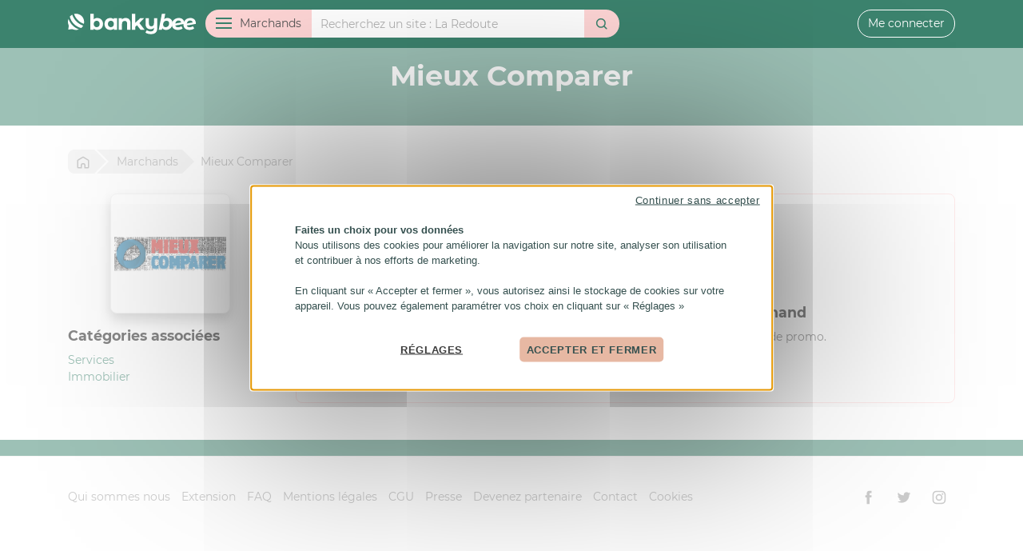

--- FILE ---
content_type: text/html; charset=UTF-8
request_url: https://bankybee.fr/marchand/mieux-comparer
body_size: 7995
content:
<!DOCTYPE html>
<html lang="fr">
<head>
    <meta charset="utf-8">
    <title>Codes promo et cashback  Mieux Comparer avec Bankybee</title>
    <meta name="description" content="">
    <meta property="og:type" content="website">
    <meta property="og:site_name" content="Bankybee">
    <meta property="og:title" content="Codes promo et cashback  Mieux Comparer avec Bankybee">
    <meta property="og:description" content="">
    <meta property="og:image" content="https://bankybee.fr/img/social/og-default.png">
    <meta name="viewport" content="width=device-width, initial-scale=1, minimum-scale=1.0, user-scalable=no">
    <link rel="stylesheet" type="text/css" href="/css/app.css?id=826538695de364857a26">
    <link rel="search" type="application/opensearchdescription+xml" title="Bankybee" href="/opensearch.xml">
    <link rel="chrome-webstore-item" href="https://chrome.google.com/webstore/detail/bankybee/ademeajfjdhnjabjbamofoppjoefikbl">
    <link rel="alternate" type="application/rss+xml" href="https://bankybee.fr/rss.xml" title="Nouveaux marchands Bankybee">
    <meta name="ir-site-verification-token" value="-105018814">
    <meta name="mobile-web-app-capable" content="yes">
    <meta name="theme-color" content="#FFFFFF">
    <meta name="apple-mobile-web-app-title" content="Bankybee">
    <meta name="application-name" content="Bankybee">
    <meta name="HandheldFriendly" content="true">
    <meta name="msapplication-tap-highlight" content="no">
    <meta name="msapplication-TileColor" content="#FFFFFF">
    <meta name="msapplication-TileImage" content="/img/icon2x.png">
    <meta name="msapplication-square70x70logo" content="/img/icon.png">
    <meta name="msapplication-square150x150logo" content="/img/icon.png">
    <meta name="msapplication-wide310x150logo" content="/img/icon2x.png">
    <meta name="msapplication-square310x310logo" content="/img/icon2x.png">
    <meta name="apple-itunes-app" content="app-id=1528179666">
    <meta name="google-play-app" content="app-id=fr.bankybee.android">
    <link rel="shortcut icon" href="/favicon.ico">
    <link rel="apple-touch-icon" href="/img/icon.png">
    <link rel="android-touch-icon" href="/img/icon.png">
    <link rel="icon" sizes="196x196" href="/img/icon.png">
    <link rel="icon" type="image/png" href="/favicon.png">
    <link rel="stylesheet" href="https://bankybee.fr/css/smart-app-banner.css" type="text/css">
    <script src="https://bankybee.fr/js/smart-app-banner.js"></script>
    <script>
        // https://github.com/kudago/smart-app-banner
        new SmartBanner({
            daysHidden: 1,   // days to hide banner after close button is clicked (defaults to 15)
            daysReminder: 1, // days to hide banner after "VIEW" button is clicked (defaults to 90)
            appStoreLanguage: 'fr', // language code for the App Store (defaults to user's browser language)
            title: 'Bankybee',
            author: 'Bankybee',
            button: 'Télécharger',
            store: {
                ios: 'Sur l\'App Store',
                android: 'Sur Google Play'
            },
            price: {
                ios: 'Gratuit',
                android: 'Gratuit'
            },
            theme: 'ios'
        });
    </script>


    <!-- Google Tag Manager -->
    <!-- GTM  -->
    <!-- DEV : GTM-W4XSS8QN  -->
    <!-- PROD GTM-NTW6975S  -->
                <!-- Google Tag Manager -->
            <script>(function(w,d,s,l,i){w[l]=w[l]||[];w[l].push({'gtm.start':
            new Date().getTime(),event:'gtm.js'});var f=d.getElementsByTagName(s)[0],
            j=d.createElement(s),dl=l!='dataLayer'?'&l='+l:'';j.async=true;j.src=
            'https://www.googletagmanager.com/gtm.js?id='+i+dl;f.parentNode.insertBefore(j,f);
            })(window,document,'script','dataLayer','GTM-NTW6975S');</script>
            <!-- End Google Tag Manager -->

    <!-- Cookies -->
    <script src="https://bankybee.fr/js/tarteaucitron/tarteaucitron.js"></script>
    <script>
        tarteaucitron.init({
    "privacyUrl": "", /* Privacy policy url */
    "hashtag": "#cookies", /* Open the panel with this hashtag */
    "cookieName": "tarteaucitron", /* Cookie name */
    "orientation": "middle", /* Banner position (top - bottom - middle - popup) */
    "bodyPosition": "bottom",
    "groupServices": true, /* Group services by category */
    "showAlertSmall": false, /* Show the small banner on bottom right */
    "cookieslist": true, /* Show the cookie list */
    "showIcon": false, /* Show cookie icon to manage cookies */
    // "iconSrc": "", /* Optionnal: URL or base64 encoded image */
    "iconPosition": "BottomRight", /* Position of the icon between BottomRight, BottomLeft, TopRight and TopLeft */
    "adblocker": false, /* Show a Warning if an adblocker is detected */
    "DenyAllCta" : true, /* Show the deny all button */
    "AcceptAllCta" : true, /* Show the accept all button when highPrivacy on */
    "highPrivacy": false, /* HIGHLY RECOMMANDED Disable auto consent */
    "handleBrowserDNTRequest": false, /* If Do Not Track == 1, disallow all */
    "removeCredit": false, /* Remove credit link */
    "moreInfoLink": true, /* Show more info link */
    "useExternalCss": false, /* If false, the tarteaucitron.css file will be loaded */
    //"cookieDomain": ".my-multisite-domaine.fr", /* Shared cookie for subdomain website */
    "readmoreLink": "", /* Change the default readmore link pointing to tarteaucitron.io */
    "mandatory": true, /* Show a message about mandatory cookies */
    "mandatoryCta": true, /* Show the disabled accept button when mandatory on */
    //"customCloserId": "", /* Optional a11y: Custom element ID used to open the panel */
    "googleConsentMode": true, /* Enable Google Consent Mode v2 for Google ads and GA4 */
    "bingConsentMode": true, /* Enable Bing Consent Mode for Clarity & Bing Ads */
    "partnersList": false /* Show the number of partners on the popup/middle banner */
});
</script>
<script>
    !function (w, d, t) {
        w.TiktokAnalyticsObject=t;var ttq=w[t]=w[t]||[];ttq.methods=["page","track","identify","instances","debug","on","off","once","ready","alias","group","enableCookie","disableCookie"],ttq.setAndDefer=function(t,e){t[e]=function(){t.push([e].concat(Array.prototype.slice.call(arguments,0)))}};for(var i=0;i<ttq.methods.length;i++)ttq.setAndDefer(ttq,ttq.methods[i]);ttq.instance=function(t){for(var e=ttq._i[t]||[],n=0;n<ttq.methods.length;n++
        )ttq.setAndDefer(e,ttq.methods[n]);return e},ttq.load=function(e,n){var i="https://analytics.tiktok.com/i18n/pixel/events.js";ttq._i=ttq._i||{},ttq._i[e]=[],ttq._i[e]._u=i,ttq._t=ttq._t||{},ttq._t[e]=+new Date,ttq._o=ttq._o||{},ttq._o[e]=n||{};n=document.createElement("script");n.type="text/javascript",n.async=!0,n.src=i+"?sdkid="+e+"&lib="+t;e=document.getElementsByTagName("script")[0];e.parentNode.insertBefore(n,e)};

        ttq.load('CBFC4A3C77U9CRRSL5H0');
        ttq.page();
    }(window, document, 'ttq');
</script>
</head>
<body>
        <!-- Google Tag Manager (noscript) -->
        <noscript><iframe src="https://www.googletagmanager.com/ns.html?id=GTM-NTW6975S"
        height="0" width="0" style="display:none;visibility:hidden"></iframe></noscript>
        <!-- End Google Tag Manager (noscript) --><header>
    <div class="container">
        <a href="https://bankybee.fr" class="header-logo" id="header-logo">
            <svg>
                <use xlink:href="#bankybee"></use>
            </svg>
        </a>

        <div id="header-xs">
                            <button id="header-xs-menu-btn">
                    <svg>
                        <use xlink:href="#menu"></use>
                    </svg>
                </button>
                <button id="header-xs-search-btn">
                    <svg>
                        <use xlink:href="#search"></use>
                    </svg>
                </button>
                        <a href="https://bankybee.fr/connexion">
                <svg>
                    <use xlink:href="#user"></use>
                </svg>
            </a>
        </div>

        <div id="header-sm">
            <a href="https://bankybee.fr/connexion" id="header-sm-user-btn">
                <svg>
                    <use xlink:href="#user"></use>
                </svg>
            </a>
        </div>

                    <form id="header-search" role="search" method="get" action="https://bankybee.fr/recherche">
                <div class="input-group">
                    <div class="input-group-prepend">
                        <button type="button" class="btn" id="header-menu-btn"><span
                                    id="header-menu-btn-ham"><span></span></span><span id="header-menu-btn-txt">Marchands</span>
                        </button>
                    </div>
                    <input type="search" name="q" class="form-control" id="header-search-query" value=""
                           placeholder="Recherchez un site" autocomplete="off">
                    <div class="input-group-append">
                        <button type="submit" class="btn" id="header-search-submit">
                            <svg>
                                <use xlink:href="#search"></use>
                            </svg>
                        </button>
                    </div>
                </div>
            </form>
        
                    <div id="header-user">
                <a href="https://bankybee.fr/connexion" class="btn btn-outline-light">Me connecter</a>
            </div>
            </div>
</header>

<nav id="header-menu" role="navigation">
    <div class="container">
        <div class="row">
            <div class="col-lg-3">
                <ul id="header-menu-category">
                    <li>
                        <a href="https://bankybee.fr/marchand" class="header-menu-category-head">
                            <svg>
                                <use xlink:href="#merchant"></use>
                            </svg>
                            Tous les marchands</a>
                    </li>
                                                                <li id="col13">
                                                            <a href="https://bankybee.fr/categorie/alimentation-boissons" class="sub">
                                    <svg>
                                        <use xlink:href="#category13"></use>
                                    </svg> Alimentation &amp; Boissons</a>
                                <ul>
                                                                            <li id="col165">
                                            <a href="https://bankybee.fr/categorie/alimentation-boissons-1">Alimentation &amp; Boissons</a>
                                        </li>
                                                                            <li id="col48">
                                            <a href="https://bankybee.fr/categorie/alimentation-bio">Alimentation Bio</a>
                                        </li>
                                                                            <li id="col47">
                                            <a href="https://bankybee.fr/categorie/course-en-ligne">Course en ligne</a>
                                        </li>
                                                                            <li id="col51">
                                            <a href="https://bankybee.fr/categorie/epicerine-fine-produit-du-terroire">Epicerine fine, Produit du terroire</a>
                                        </li>
                                                                            <li id="col50">
                                            <a href="https://bankybee.fr/categorie/friandise-chocolat">Friandise &amp; Chocolat</a>
                                        </li>
                                                                            <li id="col49">
                                            <a href="https://bankybee.fr/categorie/restauration">Restauration</a>
                                        </li>
                                                                            <li id="col169">
                                            <a href="https://bankybee.fr/categorie/tabac-cigare">Tabac, Cigare</a>
                                        </li>
                                                                            <li id="col52">
                                            <a href="https://bankybee.fr/categorie/vins-spiritueux">Vins &amp; spiritueux</a>
                                        </li>
                                                                    </ul>

                                                    </li>
                                            <li id="col12">
                                                            <a href="https://bankybee.fr/categorie/auto-moto-2-roues" class="sub">
                                    <svg>
                                        <use xlink:href="#category12"></use>
                                    </svg> Auto, Moto, 2 Roues</a>
                                <ul>
                                                                            <li id="col54">
                                            <a href="https://bankybee.fr/categorie/accessoires-auto-moto">Accessoires Auto/Moto</a>
                                        </li>
                                                                            <li id="col152">
                                            <a href="https://bankybee.fr/categorie/autos-motos">Autos, Motos</a>
                                        </li>
                                                                            <li id="col53">
                                            <a href="https://bankybee.fr/categorie/pieces-auto-moto">Pièces Auto, Moto</a>
                                        </li>
                                                                            <li id="col55">
                                            <a href="https://bankybee.fr/categorie/pneu">Pneu</a>
                                        </li>
                                                                            <li id="col56">
                                            <a href="https://bankybee.fr/categorie/velo">Vélo</a>
                                        </li>
                                                                    </ul>

                                                    </li>
                                            <li id="col15">
                                                            <a href="/categorie/banque-assurance">
                                    <svg>
                                        <use xlink:href="#category15"></use>
                                    </svg> Banque &amp; Assurance</a>
                                                    </li>
                                            <li id="col131">
                                                            <a href="https://bankybee.fr/categorie/bons-plans" class="sub">
                                    <svg>
                                        <use xlink:href="#category131"></use>
                                    </svg> Bons Plans</a>
                                <ul>
                                                                            <li id="col136">
                                            <a href="https://bankybee.fr/categorie/discount-destockage">Discount &amp; Destockage</a>
                                        </li>
                                                                            <li id="col135">
                                            <a href="https://bankybee.fr/categorie/encheres-occasion">Enchères &amp; Occasion</a>
                                        </li>
                                                                            <li id="col132">
                                            <a href="https://bankybee.fr/categorie/rencontre-voyance">Rencontre  &amp; Voyance</a>
                                        </li>
                                                                            <li id="col153">
                                            <a href="https://bankybee.fr/categorie/services">Services</a>
                                        </li>
                                                                            <li id="col134">
                                            <a href="https://bankybee.fr/categorie/vente-privee">Vente Privée</a>
                                        </li>
                                                                    </ul>

                                                    </li>
                                            <li id="col14">
                                                            <a href="https://bankybee.fr/categorie/bureautique-entreprise" class="sub">
                                    <svg>
                                        <use xlink:href="#category14"></use>
                                    </svg> Bureautique &amp; entreprise</a>
                                <ul>
                                                                            <li id="col29">
                                            <a href="https://bankybee.fr/categorie/carte-de-visite-impression">Carte de visite &amp; Impréssion</a>
                                        </li>
                                                                            <li id="col30">
                                            <a href="https://bankybee.fr/categorie/cartouche-consommable">Cartouche &amp; Consommable</a>
                                        </li>
                                                                            <li id="col32">
                                            <a href="https://bankybee.fr/categorie/materiel-et-fourniture-de-bureaux">Matèriel et Fourniture de bureaux</a>
                                        </li>
                                                                            <li id="col31">
                                            <a href="https://bankybee.fr/categorie/objet-et-cadeaux-publicitaire">Objet et cadeaux publicitaire </a>
                                        </li>
                                                                            <li id="col33">
                                            <a href="https://bankybee.fr/categorie/service-aux-entreprises">Service aux entreprises</a>
                                        </li>
                                                                    </ul>

                                                    </li>
                                            <li id="col20">
                                                            <a href="https://bankybee.fr/categorie/high-tech-internet" class="sub">
                                    <svg>
                                        <use xlink:href="#category20"></use>
                                    </svg> High-Tech &amp; Internet</a>
                                <ul>
                                                                            <li id="col156">
                                            <a href="https://bankybee.fr/categorie/abonnement-tv">Abonnement TV</a>
                                        </li>
                                                                            <li id="col172">
                                            <a href="https://bankybee.fr/categorie/accessoires-high-tech">Accessoires High-Tech</a>
                                        </li>
                                                                            <li id="col89">
                                            <a href="https://bankybee.fr/categorie/creation-site-hebergement">Création site, hébergement</a>
                                        </li>
                                                                            <li id="col85">
                                            <a href="https://bankybee.fr/categorie/logiciel">Logiciel</a>
                                        </li>
                                                                            <li id="col93">
                                            <a href="https://bankybee.fr/categorie/ordinateur-peripherique">Ordinateur &amp; Périphérique</a>
                                        </li>
                                                                            <li id="col127">
                                            <a href="https://bankybee.fr/categorie/telephonie-internet">Téléphonie &amp; Internet</a>
                                        </li>
                                                                            <li id="col124">
                                            <a href="https://bankybee.fr/categorie/tv-hifi-video">TV, Hifi &amp; Vidéo</a>
                                        </li>
                                                                    </ul>

                                                    </li>
                                            <li id="col17">
                                                            <a href="https://bankybee.fr/categorie/loisirs-culture-cadeaux" class="sub">
                                    <svg>
                                        <use xlink:href="#category17"></use>
                                    </svg> Loisirs, Culture, Cadeaux, ...</a>
                                <ul>
                                                                            <li id="col168">
                                            <a href="https://bankybee.fr/categorie/carterie-papeterie">Carterie &amp; Papeterie</a>
                                        </li>
                                                                            <li id="col126">
                                            <a href="https://bankybee.fr/categorie/casino-poker-jeux-de-paris">Casino, Poker, Jeux de paris</a>
                                        </li>
                                                                            <li id="col137">
                                            <a href="https://bankybee.fr/categorie/coffrets-box">Coffrets &amp; Box</a>
                                        </li>
                                                                            <li id="col138">
                                            <a href="https://bankybee.fr/categorie/fleurs">Fleurs</a>
                                        </li>
                                                                            <li id="col139">
                                            <a href="https://bankybee.fr/categorie/idees-cadeaux">Idées cadeaux</a>
                                        </li>
                                                                            <li id="col161">
                                            <a href="https://bankybee.fr/categorie/instrument-cours-musique">Instrument &amp; Cours Musique</a>
                                        </li>
                                                                            <li id="col158">
                                            <a href="https://bankybee.fr/categorie/jeux-jouet">Jeux &amp; Jouet</a>
                                        </li>
                                                                            <li id="col157">
                                            <a href="https://bankybee.fr/categorie/jeux-video">Jeux Vidéo</a>
                                        </li>
                                                                            <li id="col166">
                                            <a href="https://bankybee.fr/categorie/livre-presse">Livre &amp; Presse</a>
                                        </li>
                                                                            <li id="col160">
                                            <a href="https://bankybee.fr/categorie/loisirs">Loisirs</a>
                                        </li>
                                                                            <li id="col86">
                                            <a href="https://bankybee.fr/categorie/photo-developpement">Photo &amp; Developpement</a>
                                        </li>
                                                                            <li id="col140">
                                            <a href="https://bankybee.fr/categorie/spectacles-concerts">Spectacles &amp; Concerts</a>
                                        </li>
                                                                    </ul>

                                                    </li>
                                            <li id="col11">
                                                            <a href="https://bankybee.fr/categorie/maison-jardin-animaux" class="sub">
                                    <svg>
                                        <use xlink:href="#category11"></use>
                                    </svg> Maison, Jardin &amp; Animaux</a>
                                <ul>
                                                                            <li id="col66">
                                            <a href="https://bankybee.fr/categorie/bricolage-jardinage">Bricolage &amp; Jardinage</a>
                                        </li>
                                                                            <li id="col61">
                                            <a href="https://bankybee.fr/categorie/cuisine-art-de-la-table">Cuisine &amp; Art de la table</a>
                                        </li>
                                                                            <li id="col63">
                                            <a href="https://bankybee.fr/categorie/decoration-design">Décoration &amp; Design</a>
                                        </li>
                                                                            <li id="col59">
                                            <a href="https://bankybee.fr/categorie/electromenager">Electroménager</a>
                                        </li>
                                                                            <li id="col171">
                                            <a href="https://bankybee.fr/categorie/immobilier">Immobilier</a>
                                        </li>
                                                                            <li id="col123">
                                            <a href="https://bankybee.fr/categorie/jardin-animaux">Jardin &amp; Animaux</a>
                                        </li>
                                                                            <li id="col60">
                                            <a href="https://bankybee.fr/categorie/jardin-plantes">Jardin &amp; Plantes</a>
                                        </li>
                                                                            <li id="col68">
                                            <a href="https://bankybee.fr/categorie/linge-de-maison">Linge de maison</a>
                                        </li>
                                                                            <li id="col58">
                                            <a href="https://bankybee.fr/categorie/meuble-literie">Meuble &amp; Literie</a>
                                        </li>
                                                                            <li id="col162">
                                            <a href="https://bankybee.fr/categorie/objet-de-la-maison">Objet de la Maison</a>
                                        </li>
                                                                            <li id="col67">
                                            <a href="https://bankybee.fr/categorie/piscine">Piscine</a>
                                        </li>
                                                                    </ul>

                                                    </li>
                                            <li id="col6">
                                                            <a href="https://bankybee.fr/categorie/mode-accessoires" class="sub">
                                    <svg>
                                        <use xlink:href="#category6"></use>
                                    </svg> Mode &amp; Accessoires</a>
                                <ul>
                                                                            <li id="col22">
                                            <a href="https://bankybee.fr/categorie/bijoux-montres-accessoire">Bijoux, Montres &amp; Accessoire</a>
                                        </li>
                                                                            <li id="col21">
                                            <a href="https://bankybee.fr/categorie/chaussures">Chaussures</a>
                                        </li>
                                                                            <li id="col27">
                                            <a href="https://bankybee.fr/categorie/lingerie-sous-vetement">Lingerie &amp; Sous vêtement</a>
                                        </li>
                                                                            <li id="col154">
                                            <a href="https://bankybee.fr/categorie/mode-enfant-puericulture">Mode Enfant &amp; Puériculture</a>
                                        </li>
                                                                            <li id="col7">
                                            <a href="https://bankybee.fr/categorie/mode-femme">Mode Femme</a>
                                        </li>
                                                                            <li id="col8">
                                            <a href="https://bankybee.fr/categorie/mode-homme">Mode Homme</a>
                                        </li>
                                                                            <li id="col26">
                                            <a href="https://bankybee.fr/categorie/sac-bagagerie">Sac &amp; Bagagerie</a>
                                        </li>
                                                                            <li id="col28">
                                            <a href="https://bankybee.fr/categorie/sex-shop">Sex Shop</a>
                                        </li>
                                                                    </ul>

                                                    </li>
                                            <li id="col10">
                                                            <a href="https://bankybee.fr/categorie/sports-sante-beaute" class="sub">
                                    <svg>
                                        <use xlink:href="#category10"></use>
                                    </svg> Sports, Santé &amp; Beauté</a>
                                <ul>
                                                                            <li id="col90">
                                            <a href="https://bankybee.fr/categorie/fitness-musculation">Fitness &amp; Musculation</a>
                                        </li>
                                                                            <li id="col91">
                                            <a href="https://bankybee.fr/categorie/materiel-de-sport">Matériel de sport</a>
                                        </li>
                                                                            <li id="col149">
                                            <a href="https://bankybee.fr/categorie/minceur-sante">Minceur &amp; Santé</a>
                                        </li>
                                                                            <li id="col148">
                                            <a href="https://bankybee.fr/categorie/mode-accessoire-sport">Mode &amp; accessoire Sport </a>
                                        </li>
                                                                            <li id="col151">
                                            <a href="https://bankybee.fr/categorie/parfum-cosmetique-et-beaute">Parfum, Cosmétique et Beauté</a>
                                        </li>
                                                                    </ul>

                                                    </li>
                                            <li id="col16">
                                                            <a href="https://bankybee.fr/categorie/voyage-location" class="sub">
                                    <svg>
                                        <use xlink:href="#category16"></use>
                                    </svg> Voyage &amp; Location</a>
                                <ul>
                                                                            <li id="col79">
                                            <a href="https://bankybee.fr/categorie/croisiere-ferries">Croisière &amp; Ferries</a>
                                        </li>
                                                                            <li id="col73">
                                            <a href="https://bankybee.fr/categorie/hotels">Hôtels</a>
                                        </li>
                                                                            <li id="col81">
                                            <a href="https://bankybee.fr/categorie/location-de-vacances">Location de vacances</a>
                                        </li>
                                                                            <li id="col75">
                                            <a href="https://bankybee.fr/categorie/location-de-voiture-car-taxi">Location de voiture, car, taxi</a>
                                        </li>
                                                                            <li id="col74">
                                            <a href="https://bankybee.fr/categorie/parc-de-loisirs">Parc de loisirs</a>
                                        </li>
                                                                            <li id="col164">
                                            <a href="https://bankybee.fr/categorie/train-discount">Train discount</a>
                                        </li>
                                                                            <li id="col82">
                                            <a href="https://bankybee.fr/categorie/train-avion-bateaux">Train, Avion, Bateaux</a>
                                        </li>
                                                                            <li id="col163">
                                            <a href="https://bankybee.fr/categorie/vol-discount">Vol discount</a>
                                        </li>
                                                                            <li id="col150">
                                            <a href="https://bankybee.fr/categorie/voyages">Voyages</a>
                                        </li>
                                                                    </ul>

                                                    </li>
                                    </ul>
            </div>
            <div class="col-lg-9">
                <div id="header-menu-letter">
                    <div id="header-menu-letter-list">
                        <a href="https://bankybee.fr/marchand/lettre/0">0-9</a>
                        <a href="https://bankybee.fr/marchand/lettre/a">A</a>
                        <a href="https://bankybee.fr/marchand/lettre/b">B</a>
                        <a href="https://bankybee.fr/marchand/lettre/c">C</a>
                        <a href="https://bankybee.fr/marchand/lettre/d">D</a>
                        <a href="https://bankybee.fr/marchand/lettre/e">E</a>
                        <a href="https://bankybee.fr/marchand/lettre/f">F</a>
                        <a href="https://bankybee.fr/marchand/lettre/g">G</a>
                        <a href="https://bankybee.fr/marchand/lettre/h">H</a>
                        <a href="https://bankybee.fr/marchand/lettre/i">I</a>
                        <a href="https://bankybee.fr/marchand/lettre/j">J</a>
                        <a href="https://bankybee.fr/marchand/lettre/k">K</a>
                        <a href="https://bankybee.fr/marchand/lettre/l">L</a>
                        <a href="https://bankybee.fr/marchand/lettre/m">M</a>
                        <a href="https://bankybee.fr/marchand/lettre/n">N</a>
                        <a href="https://bankybee.fr/marchand/lettre/o">O</a>
                        <a href="https://bankybee.fr/marchand/lettre/p">P</a>
                        <a href="https://bankybee.fr/marchand/lettre/q">Q</a>
                        <a href="https://bankybee.fr/marchand/lettre/r">R</a>
                        <a href="https://bankybee.fr/marchand/lettre/s">S</a>
                        <a href="https://bankybee.fr/marchand/lettre/t">T</a>
                        <a href="https://bankybee.fr/marchand/lettre/u">U</a>
                        <a href="https://bankybee.fr/marchand/lettre/v">V</a>
                        <a href="https://bankybee.fr/marchand/lettre/w">W</a>
                        <a href="https://bankybee.fr/marchand/lettre/x">X</a>
                        <a href="https://bankybee.fr/marchand/lettre/y">Y</a>
                        <a href="https://bankybee.fr/marchand/lettre/z">Z</a>
                    </div>
                </div>
                <div id="header-menu-merchant-list">
                                                                <div class="header-menu-merchant">
                            <a href="https://bankybee.fr/marchand/amazon" class="header-menu-merchant-item">
                                <div class="header-menu-merchant-logo">
                                                                            <img src="/storage/merchant/830.jpg"
                                             alt="Amazon">
                                                                    </div>
                                <div class="header-menu-merchant-info">
                                    <div class="header-menu-merchant-info-name">
                                        Amazon
                                    </div>
                                                                                                                                                                        <div class="header-menu-merchant-info-cashback">
                                                                                                            2.4
                                                                                                            €
                                                                                                            de cashback
                                                </div>
                                                                                                                                                                                            </div>
                            </a>
                        </div>
                                            <div class="header-menu-merchant">
                            <a href="https://bankybee.fr/marchand/aliexpress" class="header-menu-merchant-item">
                                <div class="header-menu-merchant-logo">
                                                                            <img src="/storage/merchant/26.jpg"
                                             alt="Aliexpress">
                                                                    </div>
                                <div class="header-menu-merchant-info">
                                    <div class="header-menu-merchant-info-name">
                                        Aliexpress
                                    </div>
                                                                                                                                                                        <div class="header-menu-merchant-info-cashback">
                                                                                                            8.1
                                                                                                            %
                                                                                                            de cashback
                                                </div>
                                                                                                                                                                                            </div>
                            </a>
                        </div>
                                            <div class="header-menu-merchant">
                            <a href="https://bankybee.fr/marchand/shein" class="header-menu-merchant-item">
                                <div class="header-menu-merchant-logo">
                                                                            <img src="/storage/merchant/4517.jpg"
                                             alt="SheIn">
                                                                    </div>
                                <div class="header-menu-merchant-info">
                                    <div class="header-menu-merchant-info-name">
                                        SheIn
                                    </div>
                                                                                                                                                                        <div class="header-menu-merchant-info-cashback">
                                                                                                            Jusqu'à
                                                                                                            9
                                                                                                            %
                                                                                                            de cashback
                                                </div>
                                                                                                                                                                                                    <div class="header-menu-merchant-info-voucher">
                                            3
                                                                                            codes promo
                                                                                    </div>
                                                                    </div>
                            </a>
                        </div>
                                            <div class="header-menu-merchant">
                            <a href="https://bankybee.fr/marchand/carrefour" class="header-menu-merchant-item">
                                <div class="header-menu-merchant-logo">
                                                                            <img src="/storage/merchant/1046.jpg"
                                             alt="Carrefour">
                                                                    </div>
                                <div class="header-menu-merchant-info">
                                    <div class="header-menu-merchant-info-name">
                                        Carrefour
                                    </div>
                                                                                                                                                                        <div class="header-menu-merchant-info-cashback">
                                                                                                            3
                                                                                                            €
                                                                                                            de cashback
                                                </div>
                                                                                                                                                                                                    <div class="header-menu-merchant-info-voucher">
                                            10
                                                                                            codes promo
                                                                                    </div>
                                                                    </div>
                            </a>
                        </div>
                                            <div class="header-menu-merchant">
                            <a href="https://bankybee.fr/marchand/conforama" class="header-menu-merchant-item">
                                <div class="header-menu-merchant-logo">
                                                                            <img src="/storage/merchant/132.jpg"
                                             alt="Conforama">
                                                                    </div>
                                <div class="header-menu-merchant-info">
                                    <div class="header-menu-merchant-info-name">
                                        Conforama
                                    </div>
                                                                                                                                                                        <div class="header-menu-merchant-info-cashback">
                                                                                                            0.9
                                                                                                            %
                                                                                                            de cashback
                                                </div>
                                                                                                                                                                                            </div>
                            </a>
                        </div>
                                            <div class="header-menu-merchant">
                            <a href="https://bankybee.fr/marchand/uber-eats" class="header-menu-merchant-item">
                                <div class="header-menu-merchant-logo">
                                                                            <img src="/storage/merchant/5541.jpg"
                                             alt="Uber Eats">
                                                                    </div>
                                <div class="header-menu-merchant-info">
                                    <div class="header-menu-merchant-info-name">
                                        Uber Eats
                                    </div>
                                                                                                                                                                        <div class="header-menu-merchant-info-cashback">
                                                                                                            0
                                                                                                            %
                                                                                                            de cashback
                                                </div>
                                                                                                                                                                                                    <div class="header-menu-merchant-info-voucher">
                                            1
                                                                                            code promo
                                                                                    </div>
                                                                    </div>
                            </a>
                        </div>
                                            <div class="header-menu-merchant">
                            <a href="https://bankybee.fr/marchand/relais-colis" class="header-menu-merchant-item">
                                <div class="header-menu-merchant-logo">
                                                                            <img src="/storage/merchant/4966.jpg"
                                             alt="Relais Colis">
                                                                    </div>
                                <div class="header-menu-merchant-info">
                                    <div class="header-menu-merchant-info-name">
                                        Relais Colis
                                    </div>
                                                                                                                                                                        <div class="header-menu-merchant-info-cashback">
                                                                                                            12
                                                                                                            %
                                                                                                            de cashback
                                                </div>
                                                                                                                                                                                            </div>
                            </a>
                        </div>
                                            <div class="header-menu-merchant">
                            <a href="https://bankybee.fr/marchand/courir" class="header-menu-merchant-item">
                                <div class="header-menu-merchant-logo">
                                                                            <img src="/storage/merchant/3697.jpg"
                                             alt="Courir">
                                                                    </div>
                                <div class="header-menu-merchant-info">
                                    <div class="header-menu-merchant-info-name">
                                        Courir
                                    </div>
                                                                                                                                                                        <div class="header-menu-merchant-info-cashback">
                                                                                                            3.6
                                                                                                            %
                                                                                                            de cashback
                                                </div>
                                                                                                                                                                                            </div>
                            </a>
                        </div>
                                            <div class="header-menu-merchant">
                            <a href="https://bankybee.fr/marchand/bouygues-telecom-bbox-b-you" class="header-menu-merchant-item">
                                <div class="header-menu-merchant-logo">
                                                                            <img src="/storage/merchant/1060.jpg"
                                             alt="Bouygues Télécom - BBox - B&amp;YOU">
                                                                    </div>
                                <div class="header-menu-merchant-info">
                                    <div class="header-menu-merchant-info-name">
                                        Bouygues Télécom - BBox - B&amp;YOU
                                    </div>
                                                                                                                                                                        <div class="header-menu-merchant-info-cashback">
                                                                                                            0
                                                                                                            %
                                                                                                            de cashback
                                                </div>
                                                                                                                                                                                            </div>
                            </a>
                        </div>
                                    </div>
            </div>
        </div>
    </div>
</nav>


    <main>
        <div id="merchant-header">
            <div class="container">
                <h1>Mieux Comparer</h1>
            </div>
        </div>
        <div id="merchant-content" class="section">
            <div class="container">
                <div id="breadcrumb">
                <span itemscope itemtype="http://data-vocabulary.org/Breadcrumb">
                    <a href="https://bankybee.fr" itemprop="url" title="Retour a l'accueil"><span itemprop="title"><svg><use
                                    xlink:href="#home"></use></svg><span class="home">Bankybee</span></span></a>
                </span>
                    <span itemscope itemtype="http://data-vocabulary.org/Breadcrumb">
                    <a href="https://bankybee.fr/marchand" itemprop="url"><span itemprop="title"><span>Marchands</span></span></a>
                </span>
                    <span>Mieux Comparer</span>
                </div>
                <div class="row">
                    <div class="col-md-9">
                        
                                                                            

                        


                        <div class="card mb-3 border-secondary">
                            <div class="card-body">
                                                                    <p class="card-text text-center merchant-no-offer">
                                        <svg>
                                            <use xlink:href="#sad"></use>
                                        </svg>
                                    </p>
                                    <h5 class="card-text text-center">Aucun code promo ou cashback sur ce marchand</h5>
                                    <p class="card-text text-center">
                                        Aidez la communauté Bankybee en proposant un nouveau code promo.
                                    </p>
                                    <p class="card-text text-center">
                                        <a href="https://bankybee.fr/marchand/mieux-comparer/ajout-code-promo" class="btn btn-secondary">Ajouter un code promo</a>
                                    </p>
                                
                            </div>
                        </div>
                    </div>

                    <div class="col-md-3 order-md-first">
                        <p>
                                                            <img src="/storage/merchant/5028.jpg"
                                     class="img-thumbnail img-fluid d-block mx-auto shadow" style="max-height: 150px"
                                     alt="Mieux Comparer">
                                                    </p>
                                                <h5>Catégories associées</h5>
                        <ul class="list-unstyled">
                                                            <li>
                                    <a href="https://bankybee.fr/categorie/services">Services</a>
                                </li>
                                                            <li>
                                    <a href="https://bankybee.fr/categorie/immobilier">Immobilier</a>
                                </li>
                                                    </ul>
                    </div>
                </div>
            </div>
        </div>
    </main>


<footer id="footer">
    <div class="container">
        <div class="row">
            <div class="col-md-9">
                <ul>
                    <li><a href="/qui-sommes-nous">Qui sommes nous</a></li>
                    <li><a href="/module-bankybee">Extension</a></li>
                    <li><a href="/faq">FAQ</a></li>
                    <li><a href="/mentions-legales">Mentions légales</a></li>
                    <li><a href="/cgu">CGU</a></li>
                    <li><a href="/presse">Presse</a></li>
                    <li><a href="/partenaire">Devenez partenaire</a></li>
                    <li><a href="/contact">Contact</a></li>
                    <li><a href="#cookies" id="js_link_cookies">Cookies</a></li>
                </ul>
            </div>
            <div class="col-md-3 text-right">
                <div id="footer-social">
                    <a href="https://www.facebook.com/Bankybee" target="_blank" title="Facebook">
                        <svg>
                            <use xlink:href="#facebook"></use>
                        </svg>
                    </a>
                    <a href="https://twitter.com/bankybeeFr" target="_blank" title="Twitter">
                        <svg>
                            <use xlink:href="#twitter"></use>
                        </svg>
                    </a>
                    <a href="https://www.instagram.com/bankybeefr/" target="_blank" title="Instagram">
                        <svg>
                            <use xlink:href="#instagram"></use>
                        </svg>
                    </a>
                </div>
            </div>
        </div>
    </div>
</footer>

<script src="/js/app.js?id=be19131a8079b314ded5"></script>

<!-- Facebook -->
<script type="text/javascript">
    tarteaucitron.user.facebookpixelId = '1639778846242625';
    tarteaucitron.user.facebookpixelMore = function () {
        /* add here your optionnal facebook pixel function */

        // Envois status à GTM
        dataLayer.push({
            'event': 'kookie_update',
            'action': 'update_facebookpixel'
        });
        console.log('Consent : GTM update facebookpixel');

    };
    (tarteaucitron.job = tarteaucitron.job || []).push('facebookpixel');
</script>
<!-- Twitter -->
<script type="text/javascript">
    tarteaucitron.user.twitteruwtId = 'nv2kp';
    (tarteaucitron.job = tarteaucitron.job || []).push('twitteruwt');
</script>
<!-- Microsoft Ads -->
<script type="text/javascript">
    tarteaucitron.user.bingadsTag = '56019358';
    tarteaucitron.user.bingadsID = '56019358';
    tarteaucitron.user.bingadsMore = function () {
        /* add here your optionnal bing ads function */

        // Envois status à GTM
        dataLayer.push({
            'event': 'kookie_update',
            'action': 'update_bingads'
        });
        console.log('Consent : GTM update bingads');

    };
    (tarteaucitron.job = tarteaucitron.job || []).push('bingads');
</script>
<!-- Google Analytics -->
<script type="text/javascript">
    /* GA4 */
    /* PROD G-DBVG5M7H7N */
    /* DEV : G-DCV9KSEWHK */
    tarteaucitron.user.gtagUa = 'G-DBVG5M7H7N';
    tarteaucitron.user.gtagMore = function () {
        /* add here your optionnal gtag() */

        // Envois status à GTM
        dataLayer.push({
            'event': 'kookie_update',
            'action': 'update_gtag'
        });
        console.log('Consent : GTM update gtag');
    };
    (tarteaucitron.job = tarteaucitron.job || []).push('gtag');
</script>
<!-- Google Consent Mode v2 -->
<script type="text/javascript">
   (tarteaucitron.job = tarteaucitron.job || []).push('gcmadstorage');
   (tarteaucitron.job = tarteaucitron.job || []).push('gcmanalyticsstorage');
   (tarteaucitron.job = tarteaucitron.job || []).push('gcmfunctionality');
   (tarteaucitron.job = tarteaucitron.job || []).push('gcmpersonalization');
   (tarteaucitron.job = tarteaucitron.job || []).push('gcmadsuserdata');
   (tarteaucitron.job = tarteaucitron.job || []).push('gcmsecurity');
</script>
<!-- Event sur lien du menu -->
<script type="text/javascript">
$( "#js_link_cookies" ).click(function() {
  tarteaucitron.userInterface.openPanel();
});
</script>
</body>
</html>
